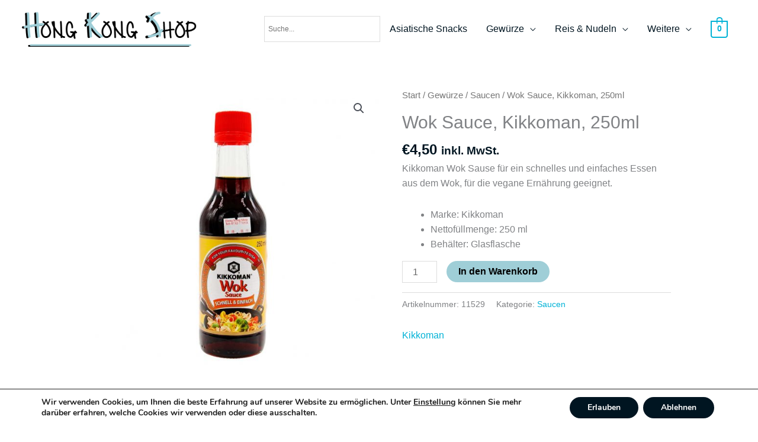

--- FILE ---
content_type: text/css
request_url: https://www.hongkongshop.at/wp-content/plugins/eu-nutrition-label-for-woocommerce/css/public.css?ver=1.4.0
body_size: 967
content:
/* public css classes */
table#woo-nutrition-table {
	border: 0px;
}

#woo-nutrition-table th {
	letter-spacing: initial;
	text-transform: initial;
	border: 0px;
	color: #444444 !important;
	background: #fff;
}

#woo-nutrition-table tr {
	border: 0px;
}
#woo-nutrition-table .nutrition-subline th {
	padding-top: 25px;
}

#woo-nutrition-table td {
	color: #444444 !important;
	border: 0px;
}

#woo-nutrition-table td.nutrition-slave {
	padding-left: 25px;
}
#woo-nutrition-table td.nutrition-master {
	font-weight: 600;
}

#woo-nutrition-table tr.nutrition-master:nth-child(odd) {
	background: #f2f2f2;
}
#woo-nutrition-table tr.nutrition-master:nth-child(even) {
	background: #e6e6e6;
}
#woo-nutrition-table tr.nutrition-slave {
	background: #fcfcfc;
}

#woo-nutrition-table .nutrition-summary {
	background: #cccccc;
}

#woo-nutrition-table .nutrition-footnote {
	font-size: 0.8em;
	vertical-align: text-bottom;
}
#woo-nutrition-table .nutrition-endnote {
	text-align: right;
}
#woo-nutrition-table #nutrition-explain {
	text-align: right;
	font-size: 0.9em;
}

--- FILE ---
content_type: text/javascript
request_url: https://www.hongkongshop.at/wp-content/plugins/eu-nutrition-label-for-woocommerce/js/public.js?ver=1768396050
body_size: 776
content:
(function($) {

    $( document ).ready( function() {
        'use strict';

    $( ".single_variation" ).on( "show_variation", function ( event, variation ) {

            var id = variation.variation_id;
            var display_nutrition = variation._woo_nutrition_display;
            var parent = $('form.variations_form').data('product_id');

            if (display_nutrition === 'no') {
                id = parent;
            }

            $.ajax({
                url: eunl.ajaxurl,
                dataType: "json",
                data: {
                    action: 'render_nutrition_table',
                    variation_id: id
                },
                type: 'POST',
                success: function (data) {

                    $('#woo-nutrition-table').html(data.html);

                }
            });


        });


    });

})(jQuery);


